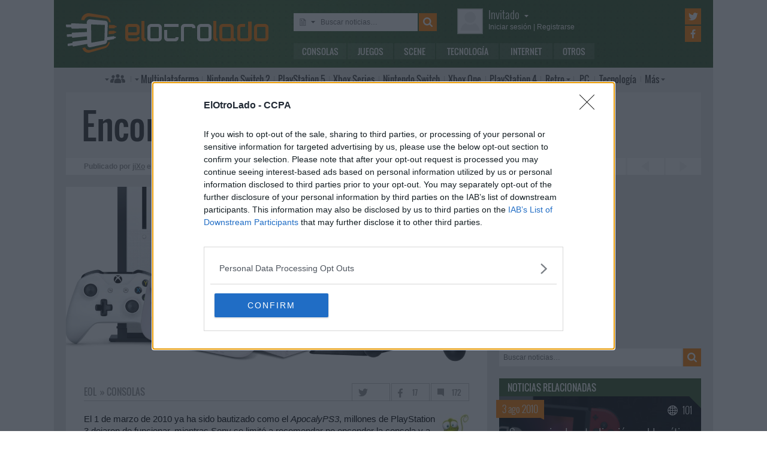

--- FILE ---
content_type: text/html; charset=UTF-8
request_url: https://www.elotrolado.net/noticia_encontrado-el-culpable-del-bug-de-ps3_17340
body_size: 10900
content:
<!DOCTYPE html> <html lang="es"> <head>   <meta charset="utf-8"> <meta name="viewport" content="width=device-width,minimum-scale=1,initial-scale=1"> <meta http-equiv="X-UA-Compatible" content="IE=edge"> <meta name="theme-color" content="#395a2f"> <link rel="search" type="application/opensearchdescription+xml" title="ElOtroLado.net" href="/opensearch.xml">  <title>Encontrado el culpable del bug de PS3</title> <meta name="description" content="Encontrado el culpable del bug de PS3">  <meta property="og:site_name" content="ElOtroLado.net">  <link rel="alternate" type="application/rss+xml" title="RSS todas las noticias" href="/feed/">  <link rel="alternate" type="application/rss+xml" title='RSS "Consolas"' href="/feed/consolas/"> <link rel="alternate" type="application/rss+xml" title='RSS "Juegos"' href="/feed/juegos/"> <link rel="alternate" type="application/rss+xml" title='RSS "Scene"' href="/feed/scene/"> <link rel="alternate" type="application/rss+xml" title='RSS "Tecnología"' href="/feed/tecnologia/"> <link rel="alternate" type="application/rss+xml" title='RSS "Internet"' href="/feed/internet/"> <link rel="alternate" type="application/rss+xml" title='RSS "Otros"' href="/feed/otros/">  <meta name="twitter:card" content="summary_large_image"> <meta name="twitter:site" content="@elotrolado"> <meta property="og:title" content="Encontrado el culpable del bug de PS3"> <meta property="og:description" content="Encontrado el culpable del bug de PS3"> <meta property="og:image" content="https://images.elotrolado.net/headers/consolas_news.jpg?1200">  <script type="application/ld+json">{ "@context": "http://schema.org", "@type": "NewsArticle", "mainEntityOfPage":{ "@type": "WebPage", "@id": "https://www.elotrolado.net/noticia_encontrado-el-culpable-del-bug-de-ps3_17340" }, "headline": "Encontrado el culpable del bug de PS3", "description": "Encontrado el culpable del bug de PS3", "datePublished": "2010-03-03T11:34:45+00:00", "dateModified": "2010-03-03T11:34:45+00:00", "image": { "@type": "ImageObject", "url": "https://images.elotrolado.net/headers/consolas_news.jpg?1200", "width": 1200, "height": 510 }, "publisher": { "@type": "Organization", "name": "ElOtroLado.net", "logo": { "@type": "ImageObject", "url": "https://www.elotrolado.net/img/logo_amp.png", "width": 333, "height": 60 } }, "author": { "@type": "Person", "name": "jiXo" } }</script> <link rel="canonical" href="https://www.elotrolado.net/noticia_encontrado-el-culpable-del-bug-de-ps3_17340"><link rel="amphtml" href="https://www.elotrolado.net/noticia_encontrado-el-culpable-del-bug-de-ps3_17340?amp=1">  <link rel="preload" as="font" href="/img/fonts/Oswald-Light.woff2" type="font/woff2" crossorigin="anonymous"> <link rel="preload" as="font" href="/img/fonts/Oswald-Light.woff" type="font/woff2" crossorigin="anonymous"> <link rel="preload" as="font" href="/img/fonts/Oswald-Regular.woff2" type="font/woff2" crossorigin="anonymous"> <link rel="preload" as="font" href="/img/fonts/Oswald-Regular.woff" type="font/woff2" crossorigin="anonymous"> <link href="/css/9/0/3d6046dc" rel="preload" as="styles"> <link href="/css/9/0/3d6046dc" rel="stylesheet"> <link rel="shortcut icon" href="/favicon.ico" type="image/vnd.microsoft.icon"> <link rel="icon" sizes="256x256" href="/apple-touch-icon.png"> <link rel="apple-touch-icon" sizes="256x256" href="/apple-touch-icon.png"> <link rel="apple-touch-icon-precomposed" sizes="256x256" href="/apple-touch-icon-precomposed.png"> <script>  var eolTtb = null; if('performance' in window && Math.random() > .98) { eolTtb = performance.now(); } (function(i,s,o,g,r,a,m){i['GoogleAnalyticsObject']=r;i[r]=i[r]||function(){ (i[r].q=i[r].q||[]).push(arguments)},i[r].l=1*new Date();a=s.createElement(o), m=s.getElementsByTagName(o)[0];a.async=1;a.src=g;m.parentNode.insertBefore(a,m) })(window,document,'script','https://www.google-analytics.com/analytics.js','ga'); ga('create','UA-61199-1','auto'); ga('set','dimension1','Invitado'); ga('set','dimension2','Fijo9'); ga('set','dimension3','0'); ga('send','pageview'); var _comscore=[]; var googletag={cmd:[]}; var sas = {cmd:[]}; (function() { var d=document,t='script',s=d.getElementsByTagName(t)[0],j='text/javascript';  var re=d.createElement(t); re.type=j; re.async=true; re.src='https://tags.refinery89.com/elotroladonet.js'; s.parentNode.insertBefore(re,s);  var g=d.createElement(t); g.type=j; g.async=true; g.src='//securepubads.g.doubleclick.net/tag/js/gpt.js'; s.parentNode.insertBefore(g,s);  })();  </script>  <script> (function() { var interval = window.setInterval(function() { if(typeof window.jQuery !== 'undefined') { clearInterval(interval); $(document).ready(function() { $("#content-slider").lightSlider({ loop:true, keyPress:true }); $("#content-slidermob").lightSlider({ loop:true, keyPress:true }); }); } }, 300); }()); </script> <!-- Quantcast Choice. Consent Manager Tag v2.0 (for TCF 2.0) --> <script type="text/javascript" async=true> (function() { var host = window.location.hostname; var element = document.createElement('script'); var firstScript = document.getElementsByTagName('script')[0]; var url = 'https://cmp.inmobi.com' .concat('/choice/', '5HfBkfKN4x6e1', '/', host, '/choice.js?tag_version=V2'); var uspTries = 0; var uspTriesLimit = 3; element.async = true; element.type = 'text/javascript'; element.src = url; firstScript.parentNode.insertBefore(element, firstScript); function makeStub() { var TCF_LOCATOR_NAME = '__tcfapiLocator'; var queue = []; var win = window; var cmpFrame; function addFrame() { var doc = win.document; var otherCMP = !!(win.frames[TCF_LOCATOR_NAME]); if (!otherCMP) { if (doc.body) { var iframe = doc.createElement('iframe'); iframe.style.cssText = 'display:none'; iframe.name = TCF_LOCATOR_NAME; doc.body.appendChild(iframe); } else { setTimeout(addFrame, 5); } } return !otherCMP; } function tcfAPIHandler() { var gdprApplies; var args = arguments; if (!args.length) { return queue; } else if (args[0] === 'setGdprApplies') { if ( args.length > 3 && args[2] === 2 && typeof args[3] === 'boolean' ) { gdprApplies = args[3]; if (typeof args[2] === 'function') { args[2]('set', true); } } } else if (args[0] === 'ping') { var retr = { gdprApplies: gdprApplies, cmpLoaded: false, cmpStatus: 'stub' }; if (typeof args[2] === 'function') { args[2](retr); } } else { queue.push(args); } } function postMessageEventHandler(event) { var msgIsString = typeof event.data === 'string'; var json = {}; try { if (msgIsString) { json = JSON.parse(event.data); } else { json = event.data; } } catch (ignore) {} var payload = json.__tcfapiCall; if (payload) { window.__tcfapi( payload.command, payload.version, function(retValue, success) { var returnMsg = { __tcfapiReturn: { returnValue: retValue, success: success, callId: payload.callId } }; if (msgIsString) { returnMsg = JSON.stringify(returnMsg); } event.source.postMessage(returnMsg, '*'); }, payload.parameter ); } } while (win) { try { if (win.frames[TCF_LOCATOR_NAME]) { cmpFrame = win; break; } } catch (ignore) {} if (win === window.top) { break; } win = win.parent; } if (!cmpFrame) { addFrame(); win.__tcfapi = tcfAPIHandler; win.addEventListener('message', postMessageEventHandler, false); } }; makeStub(); var uspStubFunction = function() { var arg = arguments; if (typeof window.__uspapi !== uspStubFunction) { setTimeout(function() { if (typeof window.__uspapi !== 'undefined') { window.__uspapi.apply(window.__uspapi, arg); } }, 500); } }; var checkIfUspIsReady = function() { uspTries++; if (window.__uspapi === uspStubFunction && uspTries < uspTriesLimit) { console.warn('USP is not accessible'); } else { clearInterval(uspInterval); } }; if (typeof window.__uspapi === 'undefined') { window.__uspapi = uspStubFunction; var uspInterval = setInterval(checkIfUspIsReady, 6000); } })(); </script> <!-- End Quantcast Choice. Consent Manager Tag v2.0 (for TCF 2.0) --> </head> <body itemscope itemtype="https://schema.org/WebPage" class=" page-main site-www has-topbranding "  data-user="1">  <div class=" visible-xs-block"><div class="sticky ad-xs"></div></div><div class=" visible-sm-block"><div class="sticky ad-sm"></div></div>  <div class="container-fluid relative limit-width"> <div class="row" id="header"> <div class="col-xs-24">  <a href="/" id="h-logo" title="ElOtroLado.net"></a>   <div id="h-mobile-nav-btn" ><span></span ><span></span ><span></span ></div> <div id="h-mobile-nav"> <form id="h-search" method="get" action="/search.php"> <div id="s-selector-wrap"> <div id="s-selector" title="Selecciona dónde buscar"> <a id="s-selector-btn"  class="s-p-news"  href="/search.php" rel="nofollow"></a> </div> <div id="s-popup">  <a href="#" rel="nofollow" class="s-p-news">Buscar noticias</a> <a href="#" rel="nofollow" class="s-p-thread">Buscar hilos</a> <a href="#" rel="nofollow" class="s-p-post">Buscar mensajes</a> <a href="#" rel="nofollow" class="s-p-wiki">Buscar wikis</a>  </div> </div> <input type="text" name="keywords" id="h-s-keywords" maxlength="128"  placeholder="Buscar noticias…" > <input type="hidden" name="type" id="s-selector-type"  value="n"  > <input type="submit" value="" title="Buscar"> </form> <div id="h-menu"><a href="/noticias/consolas/" id="h-m-1">Consolas</a ><a href="/noticias/juegos/" id="h-m-2">Juegos</a ><a href="/noticias/scene/" id="h-m-3">Scene</a ><a href="/noticias/tecnologia/" id="h-m-4">Tecnología</a ><a href="/noticias/internet/" id="h-m-5">Internet</a ><a href="/noticias/otros/" id="h-m-6">Otros</a  ></div> <div id="h-ucp"> <div id="u-avatar"> <div id="u-avatar-inner">  <img src="//download.elotrolado.net/avatares/monigote.svg" alt="Avatar de invitado" class="open">  </div> </div>  <div id="u-nick">  <a href="./ucp.php?mode=login&amp;sid=047963bcceda57614cd1faaaee264b5e" class="open" rel="nofollow">Invitado<span id="ucp-dropdown" class="open"></span></a>  </div> <div id="u-meta">  <a href="./ucp.php?mode=login&amp;sid=047963bcceda57614cd1faaaee264b5e" rel="nofollow" class="open"><span class="hidden-xs">Iniciar sesión</span><span class="visible-xs-inline">Login</span></a> | <a href="/ucp.php?mode=register&amp;sid=047963bcceda57614cd1faaaee264b5e" rel="nofollow"><span class="hidden-xs">Registrarse</span><span class="visible-xs-inline">Registro</span></a>  </div> </div> <div id="h-popup" class="h-popup-guest"> <div id="h-p-content">  <form id="h-p-guest" method="post" action="/ucp.php?mode=login"> <div><a href="/ucp.php?mode=login" rel="nofollow">Login avanzado</a> | <a href="/ucp.php?mode=register" rel="nofollow">Registrarse</a></div> <div><input type="text" name="username" title="Usuario" placeholder="Usuario"></div> <div><input type="password" name="password" title="Contraseña" placeholder="Contraseña"></div> <div><input type="submit" name="login" value="&#9658;"></div> <input type="hidden" name="autologin" value="1"> <input type="hidden" name="redirect" value="/noticia_encontrado-el-culpable-del-bug-de-ps3_17340"> <div id="aceptcond">Al iniciar sesión aceptas nuestras <a href="/ucp.php?mode=fullterms" rel="nofollow">condiciones de uso y políticas de privacidad</a>.</div> </form>  </div> </div> <div id="h-social-main">  <a href="https://twitter.com/ElOtroLado" class="cnt-twitter" title="EOL en Twitter" rel="nofollow"></a> <a href="https://www.facebook.com/www.elotrolado.net" class="cnt-facebook" title="EOL en Facebook" rel="nofollow"></a>  </div> <div id="menu" ><a id="menu-main" class="openable openable-double" href="/index.php" title="Índice de foros">Índice de foros</a ><a id="menu-main-sub" href="#" class="visible-xs visible-sm openable"></a ><div id="popup-main"> <a class="hidden-xs hidden-sm" href="/index.php">Índice de foros</a>  <br class="hidden-xs hidden-sm"> <a href="/search.php" rel="nofollow">Búsqueda avanzada</a> <a href="/hilo_recordatorio-de-las-principales-normas_1014288" rel="nofollow">Normas</a> <a href="#" rel="nofollow" id="switch-wide">Cambiar ancho</a> </div ><a id="menu-news" class="openable visible-xs visible-sm" href="#">Noticias</a ><div id="popup-news" class="visible-xs visible-sm"> <a href="/noticias/consolas/">Consolas</a> <a href="/noticias/juegos/">Juegos</a> <a href="/noticias/scene/">Scene</a> <a href="/noticias/tecnologia/">Tecnología</a> <a href="/noticias/internet/">Internet</a> <a href="/noticias/otros/">Otros</a>  </div  ><a id="menu-multi" href="/foro_multiplataforma_223" class="openable openable-left">Multi<span class="hidden-md">plataforma</span></a ><div id="popup-multi"> <a href="/foro_multiplataforma-general_22">General</a> <a href="/foro_multiplataforma-sistemas-vr_224">Sistemas VR</a> <a href="/foro_multiplataforma-consolas-alternativas_120">Consolas alternativas</a> <a href="/foro_multiplataforma-google-stadia_228">Google Stadia</a> <a href="/foro_multiplataforma-desarrollo_152">Desarrollo</a> </div ><a id="menu-switch2" href="/foro_nintendo-switch-2_238"><span class="visible-md-inline">NS2</span><span class="hidden-md">Nintendo Switch 2</span></a ><a id="menu-ps5" href="/foro_playstation-5_233"><span class="visible-md-inline">PS5</span><span class="hidden-md">PlayStation 5</span></a ><a id="menu-xsx" href="/foro_xbox-series_231">Xbox<span class="hidden-md"> Series</span></a ><a id="menu-swtch" href="/foro_nintendo-switch_217"><span class="hidden-md">Nintendo </span>Switch</a ><a id="menu-xbone" href="/foro_xbox-one_206"><span class="hidden-md">Xbox </span>One</a ><a id="menu-ps4" href="/foro_playstation-4_204"><span class="visible-md-inline">PS4</span><span class="hidden-md">PlayStation 4</span></a ><a id="menu-retro" href="/foro_retro_40" class="openable">Retro</a ><div id="popup-retro"> <a href="/foro_retro-y-descatalogado-consolas-clasicas_80">Consolas clásicas</a> <a href="/foro_retro-y-descatalogado-arcade-y-emulacion_220">Arcade y emulación</a> <a href="/foro_ps-vita_186">PS Vita</a> <a href="/foro_nintendo-3ds_183">Nintendo 3DS</a> <a href="/foro_wii-u_193">Wii U</a> <a href="/foro_playstation-3_160">PlayStation 3</a> <a href="/foro_xbox-360_137">Xbox 360</a> <a href="/foro_wii_154">Wii</a> <a href="/foro_psp_131">PSP</a> <a href="/foro_nds_132">NDS</a> <a href="/foro_playstation-2_39">PlayStation 2</a> <a href="/foro_retro-y-descatalogado-xbox_78">Xbox</a> <a href="/foro_retro-y-descatalogado-gamecube_85">GameCube</a> <a href="/foro_retro-y-descatalogado-dreamcast_6">DreamCast</a> <a href="/foro_retro-y-descatalogado-playstation_81">PlayStation</a> </div ><a id="menu-pc" href="/foro_pc_36">PC</a ><a class="hidden-md" id="menu-tecno" href="/foro_tecnologia_198">Tecnología</a ><a id="menu-more" class="openable" href="#">Más</a ><div id="popup-more"> <a class="visible-md-block" href="/foro_tecnologia_198">Tecnología</a> <a href="/foro_off-topic_58">Off-topic</a>  <a href="/foro_noticias_41">Noticias</a>  <a href="/wiki/">Wiki</a> </div  ><div id="h-social-mobile"  ><a href="https://twitter.com/ElOtroLado" class="twitter" title="EOL en Twitter" rel="nofollow"></a ><a href="https://www.facebook.com/www.elotrolado.net" class="facebook" title="EOL en Facebook" rel="nofollow"></a  ></div> <noscript><style>#menu-more:after,#menu-main:after,#ucp-dropdown{display:none}</style></noscript> </div> </div> </div> </div>  </div> <div class="container-fluid container-main relative limit-width">  <div class="row"> <div class="col-xs-24 nogutter-xs"> <div id="news-singlenew-title"> <h1 title="Encontrado el culpable del bug de PS3">Encontrado el culpable del bug de PS3</h1> </div> <div id="news-singlenew-subtitle"> <span class="hidden-xs">Publicado por</span> <a rel="nofollow" href="/search_news.php?author_id=2" title="Ver todas las publicaciones de jiXo" >jiXo</a><span class="hidden-xs"> el</span> <time datetime="2010-03-03T11:34:45+00:00">3 de marzo de 2010<span class="hidden-xs"> a las</span> 12:34</time> <a id="news-singlenew-prev" title="Sledgehammer desarrollará el nuevo Call of Duty (Actualizado)" href="/noticia_sledgehammer-desarrollara-el-nuevo-call-of-duty-actualizado_17339"></a> <a id="news-singlenew-next" title="Atari anuncia Test Drive Unlimited 2" href="/noticia_atari-anuncia-test-drive-unlimited-2_17341"></a> </div> </div> </div>  <div class="row"> <div class="  col-xs-24 col-sm-24 col-md-24 col-lg-16 nogutter-xs  ">  <div id="news-single"> <div id="news-image" title="Encontrado el culpable del bug de PS3" style="background-image: url(https://images.elotrolado.net/headers/consolas_news.jpg?1200)"></div> <div id="news-inner-wrap"> <div id="news-top-container"> <div id="news-cat" itemscope itemtype="https://schema.org/BreadcrumbList"> <span itemscope itemprop="itemListElement" itemtype="https://schema.org/ListItem"> <a href="/" itemprop="item" title="Portada EOL"> <span itemprop="name">EOL</span><meta itemprop="position" content="1" /> </a> » </span> <span itemscope itemprop="itemListElement" itemtype="https://schema.org/ListItem"> <a href="/noticias/consolas/" itemprop="item"> <span itemprop="name">Consolas</span><meta itemprop="position" content="2" /> </a> </span> </div> <div id="news-social" class="shr-bts"> <span class="tw" title="Compartir en Twitter" data-url="noticia_encontrado-el-culpable-del-bug-de-ps3_17340" data-title="Encontrado el culpable del bug de PS3" >&nbsp;</span><span class="fb" title="Compartir en Facebook" data-url="noticia_encontrado-el-culpable-del-bug-de-ps3_17340" >17</span ><a class="cm" title="172 comentarios" rel="nofollow" href="/hilo_encontrado-el-culpable-del-bug-de-ps3_1392804" >172</a> </div> </div> <div id="news-tags"  ></div> <div id="news-body" class="content"><img src="https://download.elotrolado.net/imagenes/bug.jpg" class="imgright" alt="Imagen" />El 1 de marzo de 2010 ya ha sido bautizado como el <i>ApocalyPS3</i>, millones de PlayStation 3 dejaron de funcionar, mientras Sony se limitó a <a href="http://blog.us.playstation.com/2010/03/latest-info-on-playstation-network-status/" class="postlink">recomendar</a> no encender la consola y a cruzar los dedos para que el problema se resolviera por sí solo al terminar el día. Por suerte así fue, ya que lo contrario habría supuesto un coste enorme para la compañía.<br /><br />Como es sabido, el falló se <a href="http://blog.es.playstation.com/2010/03/02/rehabilitado-el-servicio-de-playstation-network/" class="postlink">debió</a> al reconocer erróneamente 2010 como año bisiesto. Un error inconcebible pero cuyo origen ahora sabemos que no estaba en el software de la consola, sino en un pequeño <a href="http://www.eurogamer.net/articles/digital-foundry-vs-apocalyps3" class="postlink">chip ARM</a> empleado para controlar el <a href="http://www.thegamingvault.com/2010/03/ps3-slims-not-safe-from-current-ps3-problems/" class="postlink">panel frontal</a> (encendido, eject, etc.), que ya ha causado fallos similares en <a href="http://www.engadget.com/2009/01/03/y28-zune-quirk-really-a-freescale-bug/" class="postlink">otros dispositivos</a> como el Zune de Microsoft.</div>  </div> </div> <div class="sliderxl"> <div class="byxl"><h2>Nuevas reservas abiertas en <a href="https://www.xtralife.com/" rel="nofollow" target="_blank"><img src="https://www.xtralife.com/assets/icons/logo.blue.svg" width="80px" title="Ir a xtralife" /></a></h2> <p class="hidden-xs"><a href="https://www.xtralife.com/calendario/enero-2026" target="_blank" rel="nofollow">Ver todos los próximos lanzamientos</a></p></div><div style="clear: both;"></div> <ul id="content-slider" class="content-slider">  <li><a href="https://www.xtralife.com/seleccion/high-on-life-2/8674" target="_blank" rel="nofollow"> <img loading="lazy" title="High On Life 2 Reservar desde 54,95€€" src="https://static.xtralife.com/conversions/ZJCQ-PRRR672852-medium_w640_h480_q75-asset-highonlife2-poster-1762949280.webp" width="120px"/> <p>High On Life 2</p> <p class="xl_label"><span>Reservar desde </span>54,95€<p> </a> </li>  <li><a href="https://www.xtralife.com/producto/saros-ps5-estandar/108205" target="_blank" rel="nofollow"> <img loading="lazy" title="SAROS Reservar por 69,95€€" src="https://static.xtralife.com/conversions/ZJCQ-02R1682056-medium_w640_h480_q75-saros-poster-1767971710.webp" width="120px"/> <p>SAROS</p> <p class="xl_label"><span>Reservar por </span>69,95€<p> </a> </li>  <li><a href="https://www.xtralife.com/producto/homicipher-switch-estandar-japon/108493" target="_blank" rel="nofollow"> <img loading="lazy" title="Homicipher Reservar por 42,95€€" src="https://static.xtralife.com/conversions/98C1-MX06682031-medium_w640_h480_q75-homicyper-poster-1767970034.webp" width="120px"/> <p>Homicipher</p> <p class="xl_label"><span>Reservar por </span>42,95€<p> </a> </li>  <li><a href="https://www.xtralife.com/producto/castle-of-shikigami-triology-switch-estandar-japon/108495" target="_blank" rel="nofollow"> <img loading="lazy" title="Castle of Shikigami Triology Reservar por 79,95€€" src="https://static.xtralife.com/conversions/WJC8-4QZJ682033-medium_w640_h480_q75-castle-of-shikigami-trilogy-poster-1767970035.webp" width="120px"/> <p>Castle of Shikigami Triology</p> <p class="xl_label"><span>Reservar por </span>79,95€<p> </a> </li>  <li><a href="https://www.xtralife.com/producto/witch-and-ghost-volonte-switch-estandar-japon/108496" target="_blank" rel="nofollow"> <img loading="lazy" title="Witch and Ghost Volonte Reservar por 59,95€€" src="https://static.xtralife.com/conversions/60CN-QY7D682034-medium_w640_h480_q75-volonte-poster-1767970035.webp" width="120px"/> <p>Witch and Ghost Volonte</p> <p class="xl_label"><span>Reservar por </span>59,95€<p> </a> </li>  <li><a href="https://www.xtralife.com/seleccion/dark-auction/8803" target="_blank" rel="nofollow"> <img loading="lazy" title="Dark Auction Reservar desde 46,95€€" src="https://static.xtralife.com/conversions/89CR-ZX43682032-medium_w640_h480_q75-dark-auction-poster-1767970034.webp" width="120px"/> <p>Dark Auction</p> <p class="xl_label"><span>Reservar desde </span>46,95€<p> </a> </li>  <li><a href="https://www.xtralife.com/seleccion/disciples-domination-edicion-deluxe/8802" target="_blank" rel="nofollow"> <img loading="lazy" title="Disciples: Domination Edición Deluxe Reservar desde 44,95€€" src="https://static.xtralife.com/conversions/89CR-Z29R681606-medium_w640_h480_q75-disciplesdomination-poster-1767795860.webp" width="120px"/> <p>Disciples: Domination Edición Deluxe</p> <p class="xl_label"><span>Reservar desde </span>44,95€<p> </a> </li>  <li><a href="https://www.xtralife.com/producto/ender-lilies-imp-uk-switch-estandar/83032" target="_blank" rel="nofollow"> <img loading="lazy" title="Auto Sku Poster 83032 Por solo 34,95€€" src="https://static.xtralife.com/conversions/PJC3-7QQP680944-medium_w640_h480_q75-ender-lillies-nsw-portada-1767364983.webp" width="120px"/> <p>Auto Sku Poster 83032</p> <p class="xl_label"><span>Por solo </span>34,95€<p> </a> </li>  <li><a href="https://www.xtralife.com/seleccion/kingdoms-return-time-eating-fruit-and-the-ancient-monster/8799" target="_blank" rel="nofollow"> <img loading="lazy" title="Kingdom's Return: Time-Eating Fruit and the Ancient Monster Reservar desde 44,95€€" src="https://static.xtralife.com/conversions/ZJCQ-P0ZK680664-medium_w640_h480_q75-asset-kingdom-return-poster-1767185201.webp" width="120px"/> <p>Kingdom's Return: Time-Eating Fruit and the Ancient Monster</p> <p class="xl_label"><span>Reservar desde </span>44,95€<p> </a> </li>  <li><a href="https://www.xtralife.com/seleccion/mega-man-star-force-collection/8785" target="_blank" rel="nofollow"> <img loading="lazy" title="Mega man Star Force Collection  19,99€€" src="https://static.xtralife.com/conversions/2MC4-NNJ7680038-medium_w640_h480_q75-asset-metamanstarforce-poster-1767017624.webp" width="120px"/> <p>Mega man Star Force Collection</p> <p class="xl_label"><span> </span>19,99€<p> </a> </li>  <li><a href="https://www.xtralife.com/seleccion/corpse-party/8800" target="_blank" rel="nofollow"> <img loading="lazy" title="Corpse Party  44,95€€" src="https://static.xtralife.com/conversions/NMCQ-23JZ680903-medium_w640_h480_q75-asset-corpsepii-poster-1767355081.webp" width="120px"/> <p>Corpse Party</p> <p class="xl_label"><span> </span>44,95€<p> </a> </li>  <li><a href="https://www.xtralife.com/seleccion/aventuras-graficas/8797" target="_blank" rel="nofollow"> <img loading="lazy" title="Aventuras Gráficas Desde solo 17,99€€" src="https://static.xtralife.com/conversions/MYCX-ZPQ9680971-medium_w640_h480_q75-asset-fullthrottle-poster-1767371372.webp" width="120px"/> <p>Aventuras Gráficas</p> <p class="xl_label"><span>Desde solo </span>17,99€<p> </a> </li>  <li><a href="https://www.xtralife.com/producto/turbo-kid-edicion-standard-imp-usa-switch-estandar/108406" target="_blank" rel="nofollow"> <img loading="lazy" title="Turbo Kid (Edición Standard) - Imp USA Reservar por 69,95€€" src="https://static.xtralife.com/conversions/1MC2-00J6680265-medium_w640_h480_q75-turbokid-poster-1767086562.webp" width="120px"/> <p>Turbo Kid (Edición Standard) - Imp USA</p> <p class="xl_label"><span>Reservar por </span>69,95€<p> </a> </li>  <li><a href="https://www.xtralife.com/seleccion/the-legend-of-heroes-trails-beyond-the-horizon/8029" target="_blank" rel="nofollow"> <img loading="lazy" title="The Legend of Heroes: Trails beyond the Horizon Reservar desde 54,95€€" src="https://static.xtralife.com/conversions/0MCW-385R680514-medium_w640_h480_q75-thelegendofheroestrailsbeyondthehorizon-poster-1767105898.webp" width="120px"/> <p>The Legend of Heroes: Trails beyond the Horizon</p> <p class="xl_label"><span>Reservar desde </span>54,95€<p> </a> </li>  <li><a href="https://www.xtralife.com/seleccion/ion-fury-double-shot-edition/8788" target="_blank" rel="nofollow"> <img loading="lazy" title="Ion Fury: Double Shot Edition Reservar desde 34,95€€" src="https://static.xtralife.com/conversions/0MCW-33R2680246-medium_w640_h480_q75-ionfury-poster-1767082440.webp" width="120px"/> <p>Ion Fury: Double Shot Edition</p> <p class="xl_label"><span>Reservar desde </span>34,95€<p> </a> </li>  </ul> </div> <div id="news-about"> <div id="news-author">Sobre el autor » jiXo</div> <table> <tr> <td> <p id="news-about-bio">  Apasionado de la informática y las nuevas tecnologías desde los 8 años, cuando un Amstrad PC1512 se convirtió en mi &quot;juguete&quot; preferido. Una década después descubrí la PSX y los PIC12C508, y de esa unión nació ElOtroLado.  </p> <p><a id="news-about-more" href="/search_news.php?author_id=2" rel="nofollow">Más publicaciones de jiXo »</a></p> </td> <td><a href="/memberlist.php?mode=viewprofile&amp;u=2" id="news-about-img" rel="nofollow" ><img src="https://download.elotrolado.net/avatares/2" alt="Avatar de jiXo"></a></td> </tr> </table> </div> <div id="news-about-sub"> <a id="news-about-prev" title="Anterior publicación de jiXo: &quot;Opera 10.50 final disponible&quot;" href="/noticia_opera-10-50-final-disponible_17336"></a ><a id="news-about-next" title="Siguiente publicación de jiXo: &quot;Detenidos en España los responsables de la mayor botnet a nivel mundial&quot;" href="/noticia_detenidos-en-espana-los-responsables-de-la-mayor-botnet-a-nivel-mundial_17349"></a>  Síguelo en&nbsp; <a target="_blank" class="tw" title="Twitter de jiXo" href="https://twitter.com/ElOtroLado"></a ><a target="_blank" class="gp" title="Google+ de jiXo" href="https://plus.google.com/+elotrolado?rel=author"></a > </div>  <div class="text-center visible-lg-block" style="margin: 20px -10px 20px  -10px">  <div class="dfp-queue" data-path="/1036653/roba_news_left" data-revenuemaker-ads style="display:inline-block;width:300px;height:250px;overflow:hidden"> </div> <div class="dfp-queue" data-revenuemaker-ads data-path="/1036653/roba_news_right" style="display:inline-block;width:300px;height:250px;overflow:hidden"> </div>  </div><div class="text-center visible-xs-block" style=" padding-bottom: 20px; margin-left:-10px;margin-right:-10px;margin-top:20px;margin-bottom:10px">  <div style="min-height:600px;" class="tophome300x600 ad-xs"></div>  </div><div class="text-center visible-sm-block" style=" padding-bottom: 20px; margin-top:20px;margin-bottom:10px">  <div style="min-height:600px;" class="tophome300x600 ad-sm"></div>  </div><div class="text-center visible-md-block" style=" padding-bottom: 20px; margin-top:20px;margin-bottom:10px">  <div style="min-height:600px;" class="tophome300x600 ad-md"></div>  </div>  <div id="news-comments" class="loading" data-id="1392804"></div> <noscript>#news-comments{display:none}</noscript>  </div> <div class="  col-xs-24 col-sm-24 col-md-24 col-lg-8  " id="sidebar">  <div class="text-center visible-lg-block" style=" padding-bottom: 20px; ">  <div class="dfp-queue" data-path="/1036653/instant-gaming-300x250-home" data-revenuemaker-ads style="width:300px;height:250px;overflow:hidden"></div>  </div>  <form action="/search_news.php" method="get" id="n-search" > <input type="text" name="keywords" id="n-keywords" maxlength="128" placeholder="Buscar noticias&hellip;" value="" ><input type="submit" value="" title="Buscar"> <div id="n-s-dropdown"> <div id="n-s-select-wrap"> <select id="n-s-select" size="8" name="forum_id[]" multiple> <option selected>(Todas)</option>  <option value="30"  >Otros</option>  <option value="33"  >Tecnología</option>  <option value="90"  >Internet</option>  <option value="195"  >Consolas</option>  <option value="196"  >Juegos</option>  <option value="197"  >Scene</option>  <option value="214"  >Breves</option>  </select> </div> <label id="n-s-titles"> <input type="checkbox" name="only_titles" > Buscar sólo en los títulos </label> </div> </form>  <div class="section" id="relatednews"> <h2>Noticias relacionadas</h2>  <h3><a href="/noticia_sony-corrige-la-actualizacion-problematica_17932" style="background-image:url(https://images.elotrolado.net/headers/consolas_news.jpg); background-position:78% 45%;" title="Sony corrige la actualización problemática" ><span class="title">Sony corrige la actualización problemática</span> <span class="reach">101</span> <span class="date"> 3 ago 2010</span> </a></h3>  <h3><a href="/noticia_error-grave-en-playstation-3-actualizado_17329" style="background-image:url(https://images.elotrolado.net/headers/consolas_news.jpg); background-position:35% 22%;" title="Error grave en PlayStation 3 (Actualizado)" ><span class="title">Error grave en PlayStation 3 (Actualizado)</span> <span class="reach">583</span> <span class="date"> 1 mar 2010</span> </a></h3>  </div>  <div class="section" id="popnews"> <h2>Lo más visto de la semana</h2> <style scoped>#popnews .pos-1 span:after{background-image:url(https://images.elotrolado.net/headers/upload/0/e/0ee29a_the-eternal-life-of-goldman_minithumb.jpg)}#popnews .pos-2 span:after{background-image:url(https://images.elotrolado.net/headers/upload/f/9/f9cbdf_amd-ryzen_minithumb.jpg)}#popnews .pos-3 span:after{background-image:url(https://images.elotrolado.net/headers/upload/4/e/4eb3bc_avowed_minithumb.jpg)}#popnews .pos-4 span:after{background-image:url(https://images.elotrolado.net/headers/upload/3/3/33bbff_fortnite_minithumb.jpg)}#popnews .pos-5 span:after{background-image:url(https://images.elotrolado.net/headers/upload/d/3/d313cd_gmail_minithumb.jpg)}#popnews .pos-6 span:after{background-image:url(https://images.elotrolado.net/headers/upload/9/3/932639_detroit_minithumb.jpg)}#popnews .pos-7 span:after{background-image:url(https://images.elotrolado.net/headers/upload/d/3/d3b421_galleon-100-sd-environmental-11_minithumb.jpg)}#popnews .pos-8 span:after{background-image:url(https://images.elotrolado.net/headers/upload/4/0/40a7da_developer-direct_minithumb.jpg)}#popnews .pos-9 span:after{background-image:url(https://images.elotrolado.net/headers/upload/a/a/aa570a_xbox_minithumb.jpg)}#popnews .pos-10 span:after{background-image:url(https://images.elotrolado.net/headers/upload/0/7/07e8f6_mario-tennis-fever_minithumb.jpg)}</style>  <h3><a class="pos-1" href="/noticias/juegos/resumen-new-game-2026" title="Juegos: «Resumen New Game+ Showcase: Dinoblade, Shadow of the Road, Nested Lands, The Eternal Life of Goldman y más»"> <span>Resumen New Game+ Showcase: Dinoblade, Shadow of the Road, Nested Lands, The Eternal Life of Goldman y más</span> </a></h3>  <h3><a class="pos-2" href="/noticias/tecnologia/amd-recupera-zen-3-por-precio-ram-liberar-codigo-fsr-4-open-source" title="Tecnología: «AMD sugiere recuperar Zen 3 como respuesta a los precios de la RAM y abrir el código de FSR 4 Redstone»"> <span>AMD sugiere recuperar Zen 3 como respuesta a los precios de la RAM y abrir el código de FSR 4 Redstone</span> </a></h3>  <h3><a class="pos-3" href="/noticias/juegos/avowed-version-ps5" title="Juegos: «Avowed llegará el 17 de febrero a PS5 junto a la Anniversary Update»"> <span>Avowed llegará el 17 de febrero a PS5 junto a la Anniversary Update</span> </a></h3>  <h3><a class="pos-4" href="/noticias/juegos/mas-populares-estados-unidos-2025" title="Juegos: «En Estados Unidos, los juegos de PlayStation y Xbox más jugados de 2025 son los mismos que en 2024»"> <span>En Estados Unidos, los juegos de PlayStation y Xbox más jugados de 2025 son los mismos que en 2024</span> </a></h3>  <h3><a class="pos-5" href="/noticias/internet/gmail-gamini-google" title="Internet: «Gemini llega a Gmail para cambiar la forma de gestionar la bandeja de entrada y escribir los correos»"> <span>Gemini llega a Gmail para cambiar la forma de gestionar la bandeja de entrada y escribir los correos</span> </a></h3>  <h3><a class="pos-6" href="/noticias/juegos/detroit-become-human-unidades" title="Juegos: «Detroit: Become Human supera los 15 millones de unidades vendidas»"> <span>Detroit: Become Human supera los 15 millones de unidades vendidas</span> </a></h3>  <h3><a class="pos-7" href="/noticias/tecnologia/teclado-con-stream-deck-elgato-corsair-galleon-100-sd" title="Tecnología: «Corsair lanza el Galleon 100 SD, un teclado para juegos con un Stream Deck de Elgato integrado y un precio de 349 euros»"> <span>Corsair lanza el Galleon 100 SD, un teclado para juegos con un Stream Deck de Elgato integrado y un precio de 349 euros</span> </a></h3>  <h3><a class="pos-8" href="/noticias/juegos/developer-direct-2026" title="Juegos: «Developer Direct vuelve el 22 de enero con Fable, Forza Horizon 6 y el nuevo juego de Game Freak (Pokémon)»"> <span>Developer Direct vuelve el 22 de enero con Fable, Forza Horizon 6 y el nuevo juego de Game Freak (Pokémon)</span> </a></h3>  <h3><a class="pos-9" href="/noticias/juegos/fallout-3-new-vegas-remake-wolfenstein" title="Juegos: «Xbox estaría trabajando en remakes de Fallout 3 y New Vegas, y en una nueva entrega de Wolfenstein»"> <span>Xbox estaría trabajando en remakes de Fallout 3 y New Vegas, y en una nueva entrega de Wolfenstein</span> </a></h3>  <h3><a class="pos-10" href="/noticias/juegos/mario-tennis-fever-trailer-general-switch-2" title="Juegos: «Mario Tennis Fever detalla su propuesta jugable con un tráiler general»"> <span>Mario Tennis Fever detalla su propuesta jugable con un tráiler general</span> </a></h3>  </div>  <div class="text-center" style=" padding-bottom: 20px; margin-top:20px;margin-bottom:10px">  <div style="min-height:600px;" class="tophome300x600 ad-"></div>  </div>  </div> </div>  </div> <div class="container-fluid" id="footer"> <div class="limit-width" style="margin: 0 auto"> <div class="row"> <div class="col-xs-24 col-sm-12"><a href="/" id="footer-logo"></a></div> <div class="col-xs-24 col-sm-12 text-right">  </div> </div> <hr> <div class="row"> <div class="col-xs-24 col-sm-12" id="footer-info"> <a href="/ucp.php?mode=fullterms" rel="nofollow">Términos y condiciones</a> | <a class="change-consent" onclick="window.__tcfapi('displayConsentUi', 2, function() {} );" title="Modificar consentimiento sobre el tratamiento de datos personales">GDPR</a> | <a href="/wiki/ElOtroLado:Publicidad" rel="nofollow">Publicidad</a>  </div> <div class="col-xs-24 col-sm-12 text-right" id="footer-copyright"> ©1999-2026 <a href="/wiki/ElOtroLado:Licencia_de_contenidos" rel="nofollow">Algunos derechos reservados</a> </div> </div> </div> </div> <div id="jumper" class="hidden-lg"></div><div id="bs-canaries"> <div class="visible-xs-block"></div> <div class="visible-sm-block"></div> <div class="visible-md-block"></div> <div class="visible-lg-block"></div> </div> <script> var TIMEZONE = 0.00; var RT=1768357960;  var slots = [], dfps = document.getElementsByClassName('dfp-queue'); for(var i = 0; i < dfps.length; i++) { var e = dfps[i]; if(e.offsetWidth > 0 && e.offsetHeight > 0) { var p = e.getAttribute('data-path'), n = 'dfp_' + p.split('/')[2]; slots.push({ path: p, size: [e.offsetWidth, e.offsetHeight], id: n }); e.setAttribute('id', n); } }  if(slots.length) { googletag.cmd.push( (function() { return function() { for(var i in slots) { googletag.defineSlot(slots[i].path, slots[i].size, slots[i].id).addService(googletag.pubads()); } googletag.pubads().enableSingleRequest(); googletag.enableServices(); for(var i in slots) { googletag.display(slots[i].id); } } })() ); }  if (eolTtb != null) { ga('send', 'timing', 'JS', 'TTB', Math.round(performance.now() - eolTtb)); }  </script>  <script src="/js/591715a8"></script>  </body> </html>

--- FILE ---
content_type: text/html; charset=utf-8
request_url: https://www.google.com/recaptcha/api2/aframe
body_size: 266
content:
<!DOCTYPE HTML><html><head><meta http-equiv="content-type" content="text/html; charset=UTF-8"></head><body><script nonce="pC3isbDTDHxlgOpIRbLlFw">/** Anti-fraud and anti-abuse applications only. See google.com/recaptcha */ try{var clients={'sodar':'https://pagead2.googlesyndication.com/pagead/sodar?'};window.addEventListener("message",function(a){try{if(a.source===window.parent){var b=JSON.parse(a.data);var c=clients[b['id']];if(c){var d=document.createElement('img');d.src=c+b['params']+'&rc='+(localStorage.getItem("rc::a")?sessionStorage.getItem("rc::b"):"");window.document.body.appendChild(d);sessionStorage.setItem("rc::e",parseInt(sessionStorage.getItem("rc::e")||0)+1);localStorage.setItem("rc::h",'1768357965486');}}}catch(b){}});window.parent.postMessage("_grecaptcha_ready", "*");}catch(b){}</script></body></html>